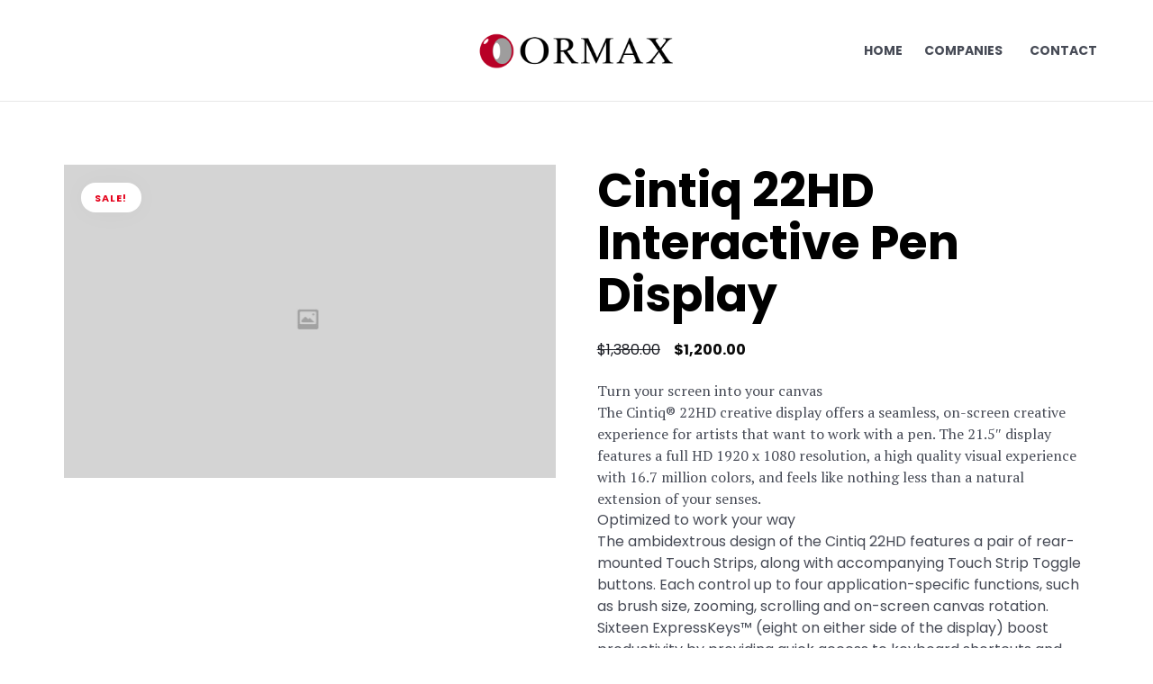

--- FILE ---
content_type: text/css
request_url: https://ormaxworld.com/wp-content/themes/ormaxworld/style.css?ver=6.6.2
body_size: -238
content:
/*
Theme Name: Ormax World
Author: Jugal Mistry
Author URI: https://jugalmisty.com
Template: byra
*/




--- FILE ---
content_type: text/css
request_url: https://ormaxworld.com/wp-content/uploads/smile_fonts/icomoon/icomoon.css?ver=3.19.11
body_size: 957
content:
@font-face {font-family: 'icomoon';src:url('icomoon.eot?b5die');src:url('icomoon.eot?b5die#iefix') format('embedded-opentype'),url('icomoon.ttf?b5die') format('truetype'),url('icomoon.woff?b5die') format('woff'),url('icomoon.svg?b5die#icomoon') format('svg');font-weight: normal;font-style: normal;font-display: block;}[class^="icomoon-"], [class*=" icomoon-"] {font-family: 'icomoon' !important;speak: never;font-style: normal;font-weight: normal;font-variant: normal;text-transform: none;line-height: 1;-webkit-font-smoothing: antialiased;-moz-osx-font-smoothing: grayscale;}.icomoon-uni0000:before {content: "\e900";}.icomoon-uni0001:before {content: "\e901";}.icomoon-space:before {content: "\20";}.icomoon-uniE000:before {content: "\e000";}.icomoon-uniE001:before {content: "\e001";}.icomoon-uniE003:before {content: "\e003";}.icomoon-uniE004:before {content: "\e004";}.icomoon-uniE005:before {content: "\e005";}.icomoon-uniE006:before {content: "\e006";}.icomoon-uniE007:before {content: "\e007";}.icomoon-uniE008:before {content: "\e008";}.icomoon-uniE009:before {content: "\e009";}.icomoon-uniE013:before {content: "\e013";}.icomoon-uniE014:before {content: "\e014";}.icomoon-uniE015:before {content: "\e015";}.icomoon-uniE016:before {content: "\e016";}.icomoon-uniE017:before {content: "\e017";}.icomoon-uniE01B:before {content: "\e01b";}.icomoon-uniE01C:before {content: "\e01c";}.icomoon-uniE01D:before {content: "\e01d";}.icomoon-uniE01E:before {content: "\e01e";}.icomoon-uniE021:before {content: "\e021";}.icomoon-uniE023:before {content: "\e023";}.icomoon-uniE025:before {content: "\e025";}.icomoon-uniE026:before {content: "\e026";}.icomoon-uniE027:before {content: "\e027";}.icomoon-uniE032:before {content: "\e032";}.icomoon-uniE035:before {content: "\e035";}.icomoon-uniE036:before {content: "\e036";}.icomoon-uniE038:before {content: "\e038";}.icomoon-uniE03A:before {content: "\e03a";}.icomoon-uniE03C:before {content: "\e03c";}.icomoon-uniE03D:before {content: "\e03d";}.icomoon-uniE03E:before {content: "\e03e";}.icomoon-uniE03F:before {content: "\e03f";}.icomoon-uniE040:before {content: "\e040";}.icomoon-uniE041:before {content: "\e041";}.icomoon-uniE042:before {content: "\e042";}.icomoon-uniE043:before {content: "\e043";}.icomoon-uniE044:before {content: "\e044";}.icomoon-uniE045:before {content: "\e045";}.icomoon-uniE046:before {content: "\e046";}.icomoon-uniE047:before {content: "\e047";}.icomoon-uniE048:before {content: "\e048";}.icomoon-uniE049:before {content: "\e049";}.icomoon-uniE04A:before {content: "\e04a";}.icomoon-uniE04B:before {content: "\e04b";}.icomoon-uniE04C:before {content: "\e04c";}.icomoon-uniE04D:before {content: "\e04d";}.icomoon-uniE04E:before {content: "\e04e";}.icomoon-uniE04F:before {content: "\e04f";}.icomoon-uniE050:before {content: "\e050";}.icomoon-uniE051:before {content: "\e051";}.icomoon-uniE052:before {content: "\e052";}.icomoon-uniE053:before {content: "\e053";}.icomoon-uniE054:before {content: "\e054";}.icomoon-uniE055:before {content: "\e055";}.icomoon-uniE056:before {content: "\e056";}.icomoon-uniE057:before {content: "\e057";}.icomoon-uniE058:before {content: "\e058";}.icomoon-uniE059:before {content: "\e059";}.icomoon-uniE05A:before {content: "\e05a";}.icomoon-uniE05B:before {content: "\e05b";}.icomoon-uniE05C:before {content: "\e05c";}.icomoon-uniE05D:before {content: "\e05d";}.icomoon-uniE05E:before {content: "\e05e";}.icomoon-uniE05F:before {content: "\e05f";}.icomoon-uniE060:before {content: "\e060";}.icomoon-uniE061:before {content: "\e061";}.icomoon-uniE062:before {content: "\e062";}.icomoon-uniE063:before {content: "\e063";}.icomoon-uniE064:before {content: "\e064";}.icomoon-uniE065:before {content: "\e065";}.icomoon-uniE066:before {content: "\e066";}.icomoon-uniE067:before {content: "\e067";}.icomoon-uniE068:before {content: "\e068";}.icomoon-uniE069:before {content: "\e069";}.icomoon-uniE06A:before {content: "\e06a";}.icomoon-uniE06B:before {content: "\e06b";}.icomoon-uniE06C:before {content: "\e06c";}.icomoon-uniE06D:before {content: "\e06d";}.icomoon-uniE06E:before {content: "\e06e";}.icomoon-uniE06F:before {content: "\e06f";}.icomoon-uniE070:before {content: "\e070";}.icomoon-uniE071:before {content: "\e071";}.icomoon-uniE072:before {content: "\e072";}.icomoon-uniE073:before {content: "\e073";}.icomoon-uniE074:before {content: "\e074";}.icomoon-uniE075:before {content: "\e075";}.icomoon-uniE076:before {content: "\e076";}.icomoon-uniE077:before {content: "\e077";}.icomoon-uniE078:before {content: "\e078";}.icomoon-uniE079:before {content: "\e079";}.icomoon-uniE07A:before {content: "\e07a";}.icomoon-uniE07B:before {content: "\e07b";}.icomoon-uniE07C:before {content: "\e07c";}.icomoon-uniE07D:before {content: "\e07d";}.icomoon-uniE07E:before {content: "\e07e";}.icomoon-uniE07F:before {content: "\e07f";}.icomoon-uniE080:before {content: "\e080";}.icomoon-uniE081:before {content: "\e081";}.icomoon-uniE082:before {content: "\e082";}.icomoon-uniE083:before {content: "\e083";}.icomoon-uniE084:before {content: "\e084";}.icomoon-uniE085:before {content: "\e085";}.icomoon-uniE086:before {content: "\e086";}.icomoon-uniE087:before {content: "\e087";}.icomoon-uniE088:before {content: "\e088";}.icomoon-uniE089:before {content: "\e089";}.icomoon-uniE08A:before {content: "\e08a";}.icomoon-uniE08B:before {content: "\e08b";}.icomoon-uniE08C:before {content: "\e08c";}.icomoon-uniE08D:before {content: "\e08d";}.icomoon-uniE08E:before {content: "\e08e";}.icomoon-uniE08F:before {content: "\e08f";}.icomoon-uniE090:before {content: "\e090";}.icomoon-uniE091:before {content: "\e091";}.icomoon-uniE092:before {content: "\e092";}.icomoon-uniE093:before {content: "\e093";}.icomoon-uniE094:before {content: "\e094";}.icomoon-uniE095:before {content: "\e095";}.icomoon-uniE096:before {content: "\e096";}.icomoon-uniE097:before {content: "\e097";}.icomoon-uniE098:before {content: "\e098";}.icomoon-uniE099:before {content: "\e099";}.icomoon-uniE09A:before {content: "\e09a";}.icomoon-uniE09B:before {content: "\e09b";}.icomoon-uniE09C:before {content: "\e09c";}.icomoon-uniE09D:before {content: "\e09d";}.icomoon-uniE09E:before {content: "\e09e";}.icomoon-uniE09F:before {content: "\e09f";}.icomoon-uniE0A0:before {content: "\e0a0";}.icomoon-uniE0A1:before {content: "\e0a1";}.icomoon-uniE0A2:before {content: "\e0a2";}.icomoon-uniE0A3:before {content: "\e0a3";}.icomoon-uniE0A4:before {content: "\e0a4";}.icomoon-uniE0A5:before {content: "\e0a5";}.icomoon-uniE0A6:before {content: "\e0a6";}.icomoon-uniE0A7:before {content: "\e0a7";}.icomoon-uniE0A8:before {content: "\e0a8";}.icomoon-uniE0A9:before {content: "\e0a9";}.icomoon-uniE0AA:before {content: "\e0aa";}.icomoon-uniE0AB:before {content: "\e0ab";}.icomoon-uniE0AC:before {content: "\e0ac";}.icomoon-uniE0AD:before {content: "\e0ad";}.icomoon-uniE0AE:before {content: "\e0ae";}.icomoon-uniE0AF:before {content: "\e0af";}.icomoon-uniE0B0:before {content: "\e0b0";}.icomoon-uniE0B1:before {content: "\e0b1";}.icomoon-uniE0B2:before {content: "\e0b2";}.icomoon-uniE0B3:before {content: "\e0b3";}.icomoon-uniE0B4:before {content: "\e0b4";}.icomoon-uniE0B5:before {content: "\e0b5";}.icomoon-uniE0B6:before {content: "\e0b6";}.icomoon-uniE0B7:before {content: "\e0b7";}.icomoon-uniE0B8:before {content: "\e0b8";}.icomoon-uniE0B9:before {content: "\e0b9";}.icomoon-uniE0BA:before {content: "\e0ba";}.icomoon-uniE0BB:before {content: "\e0bb";}.icomoon-uniE0BC:before {content: "\e0bc";}.icomoon-uniE0BD:before {content: "\e0bd";}.icomoon-uniE0BE:before {content: "\e0be";}.icomoon-uniE0BF:before {content: "\e0bf";}.icomoon-uniE0C0:before {content: "\e0c0";}.icomoon-uniE0C1:before {content: "\e0c1";}.icomoon-uniE0C2:before {content: "\e0c2";}.icomoon-uniE0C3:before {content: "\e0c3";}.icomoon-uniE0C4:before {content: "\e0c4";}.icomoon-uniE0C5:before {content: "\e0c5";}.icomoon-uniE0C6:before {content: "\e0c6";}.icomoon-uniE0C7:before {content: "\e0c7";}.icomoon-uniE0C8:before {content: "\e0c8";}.icomoon-uniE0C9:before {content: "\e0c9";}.icomoon-uniE0CA:before {content: "\e0ca";}.icomoon-uniE0CB:before {content: "\e0cb";}.icomoon-uniE0CC:before {content: "\e0cc";}.icomoon-uniE0CD:before {content: "\e0cd";}.icomoon-uniE0CE:before {content: "\e0ce";}.icomoon-uniE0CF:before {content: "\e0cf";}.icomoon-uniE0D0:before {content: "\e0d0";}.icomoon-uniE0D1:before {content: "\e0d1";}.icomoon-uniE0D2:before {content: "\e0d2";}.icomoon-uniE0D3:before {content: "\e0d3";}.icomoon-uniE0D4:before {content: "\e0d4";}.icomoon-uniE0D5:before {content: "\e0d5";}.icomoon-uniE0D6:before {content: "\e0d6";}.icomoon-uniE0D7:before {content: "\e0d7";}.icomoon-uniE0D8:before {content: "\e0d8";}.icomoon-uniE0D9:before {content: "\e0d9";}.icomoon-uniE0DA:before {content: "\e0da";}.icomoon-uniE0DB:before {content: "\e0db";}.icomoon-uniE0DC:before {content: "\e0dc";}.icomoon-uniE0DD:before {content: "\e0dd";}.icomoon-uniE600:before {content: "\e600";}.icomoon-uniE606:before {content: "\e606";}.icomoon-uniE607:before {content: "\e607";}.icomoon-uniE60E:before {content: "\e60e";}.icomoon-uniE60F:before {content: "\e60f";}.icomoon-uniE618:before {content: "\e618";}.icomoon-uniE619:before {content: "\e619";}.icomoon-uniE61A:before {content: "\e61a";}.icomoon-uniE900:before {content: "\e902";}.icomoon-uniE901:before {content: "\e903";}.icomoon-uniE902:before {content: "\e904";}.icomoon-uniE903:before {content: "\e905";}.icomoon-uniE904:before {content: "\e906";}.icomoon-uniE905:before {content: "\e907";}.icomoon-uniE906:before {content: "\e908";}.icomoon-uniE907:before {content: "\e909";}.icomoon-uniE908:before {content: "\e90a";}.icomoon-uniE909:before {content: "\e90b";}.icomoon-uniE90A:before {content: "\e90c";}.icomoon-uniE90B:before {content: "\e90d";}.icomoon-uniE90C:before {content: "\e90e";}.icomoon-uniE90D:before {content: "\e90f";}.icomoon-uniE90E:before {content: "\e910";}.icomoon-uniE90F:before {content: "\e911";}.icomoon-uniE910:before {content: "\e912";}.icomoon-uniE911:before {content: "\e913";}.icomoon-uniE912:before {content: "\e914";}.icomoon-uniE913:before {content: "\e915";}.icomoon-uniE914:before {content: "\e916";}.icomoon-uniE915:before {content: "\e917";}.icomoon-uniE916:before {content: "\e918";}.icomoon-uniE917:before {content: "\e919";}.icomoon-uniE918:before {content: "\e91a";}.icomoon-uniE919:before {content: "\e91b";}.icomoon-uniE91A:before {content: "\e91c";}.icomoon-uniE91B:before {content: "\e91d";}.icomoon-uniE91C:before {content: "\e91e";}.icomoon-uniE91D:before {content: "\e91f";}.icomoon-uniE91E:before {content: "\e920";}.icomoon-uniE91F:before {content: "\e921";}.icomoon-uniE920:before {content: "\e922";}.icomoon-uniE921:before {content: "\e923";}.icomoon-uniE922:before {content: "\e924";}.icomoon-uniE923:before {content: "\e925";}.icomoon-uniE924:before {content: "\e926";}.icomoon-uniE925:before {content: "\e927";}.icomoon-uniE926:before {content: "\e928";}.icomoon-uniE927:before {content: "\e929";}.icomoon-uniE928:before {content: "\e92a";}.icomoon-uniE929:before {content: "\e92b";}.icomoon-uniE92A:before {content: "\e92c";}.icomoon-uniE92B:before {content: "\e92d";}.icomoon-uniE92C:before {content: "\e92e";}.icomoon-uniE92D:before {content: "\e92f";}.icomoon-uniE92E:before {content: "\e930";}.icomoon-uniE92F:before {content: "\e931";}.icomoon-uniE930:before {content: "\e932";}.icomoon-uniE931:before {content: "\e933";}.icomoon-uniE932:before {content: "\e934";}.icomoon-uniE933:before {content: "\e935";}.icomoon-uniE934:before {content: "\e936";}.icomoon-uniE935:before {content: "\e937";}.icomoon-uniE936:before {content: "\e938";}.icomoon-uniE937:before {content: "\e939";}.icomoon-uniE938:before {content: "\e93a";}.icomoon-uniE939:before {content: "\e93b";}.icomoon-uniE93A:before {content: "\e93c";}.icomoon-uniE93B:before {content: "\e93d";}.icomoon-uniE93C:before {content: "\e93e";}.icomoon-uniE93D:before {content: "\e93f";}.icomoon-uniE93E:before {content: "\e940";}.icomoon-uniE93F:before {content: "\e941";}.icomoon-uniE940:before {content: "\e942";}.icomoon-uniE941:before {content: "\e943";}.icomoon-uniE942:before {content: "\e944";}.icomoon-uniE943:before {content: "\e945";}.icomoon-uniE944:before {content: "\e946";}.icomoon-uniE945:before {content: "\e947";}.icomoon-uniE946:before {content: "\e948";}.icomoon-uniE947:before {content: "\e949";}.icomoon-uniE948:before {content: "\e94a";}.icomoon-uniE949:before {content: "\e94b";}.icomoon-uniE94A:before {content: "\e94c";}.icomoon-uniE94B:before {content: "\e94d";}.icomoon-uniE94C:before {content: "\e94e";}.icomoon-uniE94D:before {content: "\e94f";}.icomoon-uniE94E:before {content: "\e950";}.icomoon-uniE94F:before {content: "\e951";}.icomoon-uniE950:before {content: "\e952";}.icomoon-uniE951:before {content: "\e953";}.icomoon-uniE952:before {content: "\e954";}.icomoon-uniE953:before {content: "\e955";}.icomoon-uniE954:before {content: "\e956";}.icomoon-uniE955:before {content: "\e957";}.icomoon-uniE956:before {content: "\e958";}.icomoon-uniE957:before {content: "\e959";}.icomoon-uniE958:before {content: "\e95a";}.icomoon-uniE959:before {content: "\e95b";}.icomoon-uniE95A:before {content: "\e95c";}.icomoon-uniE95B:before {content: "\e95d";}.icomoon-uniE95C:before {content: "\e95e";}.icomoon-uniE95D:before {content: "\e95f";}.icomoon-uniE95E:before {content: "\e960";}.icomoon-uniE95F:before {content: "\e961";}.icomoon-uniE960:before {content: "\e962";}.icomoon-uniE961:before {content: "\e963";}.icomoon-uniE962:before {content: "\e964";}.icomoon-uniE963:before {content: "\e965";}.icomoon-uniE964:before {content: "\e966";}.icomoon-uniE965:before {content: "\e967";}.icomoon-uniE966:before {content: "\e968";}.icomoon-uniE967:before {content: "\e969";}.icomoon-uniE968:before {content: "\e96a";}.icomoon-uniE969:before {content: "\e96b";}.icomoon-uniE96A:before {content: "\e96c";}.icomoon-uniE96B:before {content: "\e96d";}.icomoon-uniE96C:before {content: "\e96e";}.icomoon-uniE96D:before {content: "\e96f";}.icomoon-uniE96E:before {content: "\e970";}.icomoon-uniE96F:before {content: "\e971";}.icomoon-uniE970:before {content: "\e972";}.icomoon-uniE971:before {content: "\e973";}.icomoon-uniE972:before {content: "\e974";}.icomoon-uniE973:before {content: "\e975";}.icomoon-uniE974:before {content: "\e976";}.icomoon-uniE975:before {content: "\e977";}.icomoon-uniE976:before {content: "\e978";}.icomoon-uniE977:before {content: "\e979";}.icomoon-uniE978:before {content: "\e97a";}.icomoon-uniE979:before {content: "\e97b";}.icomoon-uniE97A:before {content: "\e97c";}.icomoon-uniE97B:before {content: "\e97d";}.icomoon-uniE97C:before {content: "\e97e";}.icomoon-uniE97D:before {content: "\e97f";}.icomoon-uniE97E:before {content: "\e980";}.icomoon-uniE97F:before {content: "\e981";}.icomoon-uniE980:before {content: "\e982";}.icomoon-uniE981:before {content: "\e983";}.icomoon-uniE982:before {content: "\e984";}.icomoon-uniE983:before {content: "\e985";}.icomoon-uniE984:before {content: "\e986";}.icomoon-uniE985:before {content: "\e987";}.icomoon-uniE986:before {content: "\e988";}.icomoon-uniE987:before {content: "\e989";}.icomoon-uniE988:before {content: "\e98a";}.icomoon-uniE989:before {content: "\e98b";}.icomoon-uniE98A:before {content: "\e98c";}.icomoon-uniE98B:before {content: "\e98d";}.icomoon-uniE98C:before {content: "\e98e";}.icomoon-uniE98D:before {content: "\e98f";}.icomoon-uniE98E:before {content: "\e990";}.icomoon-uniE98F:before {content: "\e991";}.icomoon-uniE990:before {content: "\e992";}.icomoon-uniE991:before {content: "\e993";}.icomoon-uniE992:before {content: "\e994";}.icomoon-uniE993:before {content: "\e995";}.icomoon-uniE994:before {content: "\e996";}.icomoon-uniE995:before {content: "\e997";}.icomoon-uniE996:before {content: "\e998";}.icomoon-uniE997:before {content: "\e999";}.icomoon-uniE998:before {content: "\e99a";}.icomoon-uniE999:before {content: "\e99b";}.icomoon-uniE99A:before {content: "\e99c";}.icomoon-uniE99B:before {content: "\e99d";}.icomoon-uniE99C:before {content: "\e99e";}.icomoon-uniE99D:before {content: "\e99f";}.icomoon-uniE99E:before {content: "\e9a0";}.icomoon-uniE99F:before {content: "\e9a1";}.icomoon-uniE9A0:before {content: "\e9a2";}.icomoon-uniE9A1:before {content: "\e9a3";}.icomoon-uniE9A2:before {content: "\e9a4";}.icomoon-uniE9A3:before {content: "\e9a5";}.icomoon-uniE9A4:before {content: "\e9a6";}.icomoon-uniE9A5:before {content: "\e9a7";}.icomoon-uniE9A6:before {content: "\e9a8";}.icomoon-uniE9A7:before {content: "\e9a9";}.icomoon-uniE9A8:before {content: "\e9aa";}.icomoon-uniE9A9:before {content: "\e9ab";}.icomoon-uniE9AA:before {content: "\e9ac";}.icomoon-uniE9AB:before {content: "\e9ad";}.icomoon-uniE9AC:before {content: "\e9ae";}.icomoon-uniE9AD:before {content: "\e9af";}.icomoon-uniE9AE:before {content: "\e9b0";}.icomoon-uniE9AF:before {content: "\e9b1";}.icomoon-uniE9B0:before {content: "\e9b2";}.icomoon-uniE9B1:before {content: "\e9b3";}.icomoon-uniE9B2:before {content: "\e9b4";}.icomoon-uniE9B3:before {content: "\e9b5";}.icomoon-uniE9B4:before {content: "\e9b6";}.icomoon-uniE9B5:before {content: "\e9b7";}.icomoon-uniE9B6:before {content: "\e9b8";}.icomoon-uniE9B7:before {content: "\e9b9";}.icomoon-uniE9B8:before {content: "\e9ba";}.icomoon-uniE9B9:before {content: "\e9bb";}.icomoon-uniE9BA:before {content: "\e9bc";}.icomoon-uniE9BB:before {content: "\e9bd";}.icomoon-uniE9BC:before {content: "\e9be";}.icomoon-uniE9BD:before {content: "\e9bf";}.icomoon-uniE9BE:before {content: "\e9c0";}.icomoon-uniE9BF:before {content: "\e9c1";}.icomoon-uniE9C0:before {content: "\e9c2";}.icomoon-uniE9C1:before {content: "\e9c3";}.icomoon-uniE9C2:before {content: "\e9c4";}.icomoon-uniE9C3:before {content: "\e9c5";}.icomoon-uniE9C4:before {content: "\e9c6";}.icomoon-uniE9C5:before {content: "\e9c7";}.icomoon-uniE9C6:before {content: "\e9c8";}.icomoon-uniE9C7:before {content: "\e9c9";}.icomoon-uniE9C8:before {content: "\e9ca";}.icomoon-uniE9C9:before {content: "\e9cb";}.icomoon-uniE9CA:before {content: "\e9cc";}.icomoon-uniE9CB:before {content: "\e9cd";}.icomoon-uniE9CC:before {content: "\e9ce";}.icomoon-uniE9CD:before {content: "\e9cf";}.icomoon-uniE9CE:before {content: "\e9d0";}.icomoon-uniE9CF:before {content: "\e9d1";}.icomoon-uniE9D0:before {content: "\e9d2";}.icomoon-uniE9D1:before {content: "\e9d3";}.icomoon-uniE9D2:before {content: "\e9d4";}.icomoon-uniE9D3:before {content: "\e9d5";}.icomoon-uniE9D4:before {content: "\e9d6";}.icomoon-uniE9D5:before {content: "\e9d7";}.icomoon-uniE9D6:before {content: "\e9d8";}.icomoon-uniE9D7:before {content: "\e9d9";}.icomoon-uniE9D8:before {content: "\e9da";}.icomoon-uniE9D9:before {content: "\e9db";}.icomoon-uniE9DA:before {content: "\e9dc";}.icomoon-uniE9DB:before {content: "\e9dd";}.icomoon-uniE9DC:before {content: "\e9de";}.icomoon-uniE9DD:before {content: "\e9df";}.icomoon-uniE9DE:before {content: "\e9e0";}.icomoon-uniE9DF:before {content: "\e9e1";}.icomoon-uniE9E0:before {content: "\e9e2";}.icomoon-uniE9E1:before {content: "\e9e3";}.icomoon-uniE9E2:before {content: "\e9e4";}.icomoon-uniE9E4:before {content: "\e9e5";}